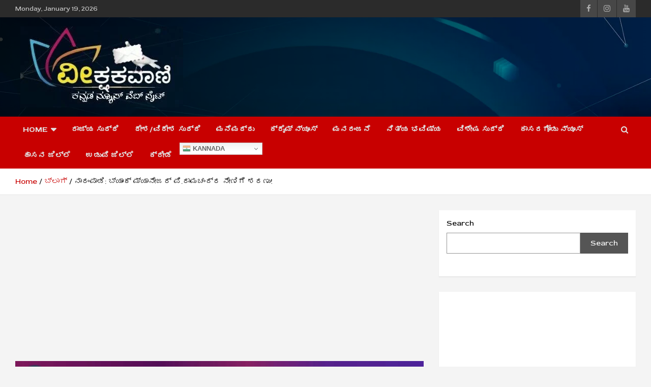

--- FILE ---
content_type: text/html; charset=utf-8
request_url: https://accounts.google.com/o/oauth2/postmessageRelay?parent=https%3A%2F%2Fveekshakavani.com&jsh=m%3B%2F_%2Fscs%2Fabc-static%2F_%2Fjs%2Fk%3Dgapi.lb.en.2kN9-TZiXrM.O%2Fd%3D1%2Frs%3DAHpOoo_B4hu0FeWRuWHfxnZ3V0WubwN7Qw%2Fm%3D__features__
body_size: 162
content:
<!DOCTYPE html><html><head><title></title><meta http-equiv="content-type" content="text/html; charset=utf-8"><meta http-equiv="X-UA-Compatible" content="IE=edge"><meta name="viewport" content="width=device-width, initial-scale=1, minimum-scale=1, maximum-scale=1, user-scalable=0"><script src='https://ssl.gstatic.com/accounts/o/2580342461-postmessagerelay.js' nonce="zyQtX4QcHOVu6MzS3ln8Cg"></script></head><body><script type="text/javascript" src="https://apis.google.com/js/rpc:shindig_random.js?onload=init" nonce="zyQtX4QcHOVu6MzS3ln8Cg"></script></body></html>

--- FILE ---
content_type: text/html; charset=utf-8
request_url: https://www.google.com/recaptcha/api2/aframe
body_size: 265
content:
<!DOCTYPE HTML><html><head><meta http-equiv="content-type" content="text/html; charset=UTF-8"></head><body><script nonce="uydraIRc4imXDRS0hJBwjQ">/** Anti-fraud and anti-abuse applications only. See google.com/recaptcha */ try{var clients={'sodar':'https://pagead2.googlesyndication.com/pagead/sodar?'};window.addEventListener("message",function(a){try{if(a.source===window.parent){var b=JSON.parse(a.data);var c=clients[b['id']];if(c){var d=document.createElement('img');d.src=c+b['params']+'&rc='+(localStorage.getItem("rc::a")?sessionStorage.getItem("rc::b"):"");window.document.body.appendChild(d);sessionStorage.setItem("rc::e",parseInt(sessionStorage.getItem("rc::e")||0)+1);localStorage.setItem("rc::h",'1768824144447');}}}catch(b){}});window.parent.postMessage("_grecaptcha_ready", "*");}catch(b){}</script></body></html>